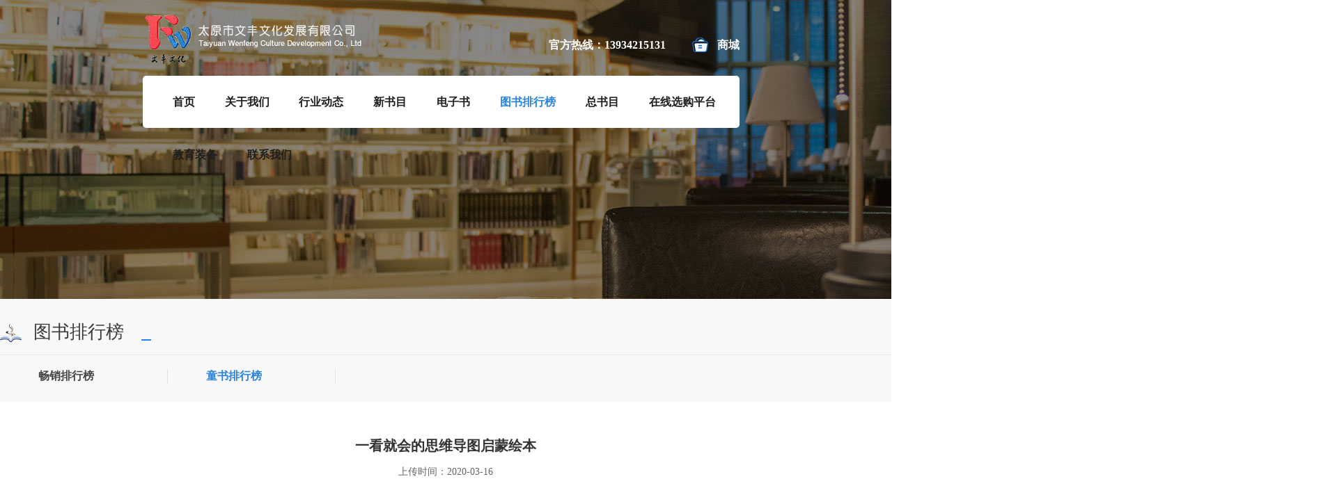

--- FILE ---
content_type: text/html;charset=utf-8
request_url: http://wfwhbook.com/index.php?p=products_show&id=9&c_id=6&lanmu=6
body_size: 3059
content:




<!doctype html>
<html>	
<head>
<meta charset="utf-8">
<title>太原市文丰文化发展有限公司</title>
<meta name="description" content="">
<meta name="keywords" content="">
<link rel="stylesheet" href="templates/default/lib/layui/css/layui.css"  media="all">
<script type="text/javascript" src="templates/default/js/jquery-2.1.4.min.js" ></script>
<link href="templates/default/style/index.css" rel="stylesheet" type="text/css" />
<link rel="stylesheet" href="templates/default/lib/layui/css/layui.css"  media="all">
<script src="templates/default/js/Validform_v5.3.2_min.js"></script>
<script type="text/javascript" src="templates/default/layer/layer.js" ></script>
<script src="templates/default/lib/layui/layui.js" charset="utf-8"></script>
<script type="text/javascript" src="templates/default/js/xadmin.js"></script>
<script type="text/javascript" src="templates/default/js/js.js" ></script>
</head>
<body>
<!--头部 开始-->
<div class="header">
    <div class="ejbanner" style="height:430px;">
    	<img src="uploadfile/image/20200318/20200318161601_65739.jpg">
    </div>
    <div class="headtop">
        <div class="headtopyi">
            <div class="headlogo"><a href="index.php"><img src="uploadfile/image/20200310/20200310085137_53585.png"></a></div>
            <div class="headshop">
                
                <a href="https://www.baidu.com" target="_blank">
                    <div class="headshoptx"><img src="templates/default/images/sc.png"></div>
                    <div class="headstopwz">商城</div>
                    <div class="cl"></div>
                </a>
            </div>
            <div class="headrexian">官方热线：13934215131</div>
            <div class="cl"></div>
        </div>
        <div class="h15"></div>
        <div class="headlanum">
            <ul>
                <li>
                    <a href="index.php">首页</a>
                </li>
                
                                    <li>
                        <a href="index.php?p=about&lanmu=2" >关于我们</a>
                    </li>
                                    <li>
                        <a href="index.php?p=news_list&lanmu=3" >行业动态</a>
                    </li>
                                    <li>
                        <a href="index.php?p=down_list&lanmu=4" >新书目</a>
                    </li>
                                    <li>
                        <a href="index.php?p=products_list&lanmu=5" >电子书</a>
                    </li>
                                    <li>
                        <a href="index.php?p=products_list&lanmu=6"  style="color:#2784e2;" >图书排行榜</a>
                    </li>
                                    <li>
                        <a href="index.php?p=down_list&lanmu=7" >总书目</a>
                    </li>
                                    <li>
                        <a href="http://ddbs.wfwhbook.com/#/" >在线选购平台</a>
                    </li>
                                    <li>
                        <a href="index.php?p=products_list&lanmu=9" >教育装备</a>
                    </li>
                                    <li>
                        <a href="index.php?p=about&lanmu=10" >联系我们</a>
                    </li>
                   
                <div class="cl"></div>
            </ul>
        </div>
    </div>
</div>
<!--头部 结束--> 
<!--内容 开始-->
<div class="prodcon">
	<div class="prodfenlei">
		<div class="h30"></div>
		<div class="shumutop">
			<div class="shumubiao">
				<div class="mubiaoyi"><img src="templates/default/images/a1.png"></div>
				<div class="mubiaoer">图书排行榜</div>
				<div class="mubiaosan"></div>
				<div class="cl"></div>
			</div>
			<div class="h20"></div>
			<div class="prodjulei">
									<a href="index.php?p=products_list&lanmu=6&c_id=7#" >畅销排行榜</a>
									<a href="index.php?p=products_list&lanmu=6&c_id=6#"  style="color:#2784e2;" >童书排行榜</a>
								<div class="cl"></div>
			</div>
		</div>
		<div style="background:#fff;width:100%;">
			<div class="h50"></div>
			<div class="mrb-tit">一看就会的思维导图启蒙绘本</div>
			<div class="h15"></div>
			<div class="new-liu">上传时间：2020-03-16</div>
			<div class="h20"></div>
			<div class="tu-con-l">
			     <img src="uploadfile/image/20200316/big_20200316060046_80147.jpg" style="border:none;">   
			</div>
			<div class="h20"></div>
			<div style="width:1300px;margin:0 auto;">
				<div class="xinxian-con">
				   				    <p><div style="text-align:center;">
	<img src="uploadfile/image/20200316/20200316060256_69916.jpg" alt="" /><img src="uploadfile/image/20200316/20200316060256_36391.jpg" alt="" /><img src="uploadfile/image/20200316/20200316060256_67658.jpg" alt="" /><img src="uploadfile/image/20200316/20200316060256_22669.jpg" alt="" /><img src="uploadfile/image/20200316/20200316060256_83567.jpg" alt="" /><img src="uploadfile/image/20200316/20200316060257_40948.jpg" alt="" /> 
</div></p>
				     				</div>
				<div class="h30"></div>
				<div class="xiannext">
				    <div class="cont-TUXIANG7YI-1">
				        <a href="index.php?p=products_show&id=10&lanmu=6&c_id=6" >上一篇：少年读史记</a>
				    </div>
				    <div class="cont-TUXIANG7YI-1">
				        <a href="index.php?p=products_show&id=6&lanmu=6&c_id=6" >下一篇：神奇校车·桥梁书版</a>
				    </div>
				</div>
			</div>
		</div>	
	</div>
</div>
<!--内容 结束-->
<div class="h50"></div>
<div class="footer">
    <div class="footone">
        <div class="footonele"></div>
        <div class="footlianxi">
            <div class="lianxitit">联系我们</div>
            <div class="h20"></div>
            <div class="lianxinei">
                <p>
	<br />
</p>
<p>
	<span style="line-height:2.5;color:#999999;font-size:14px;">地 址：山西省</span><span style="line-height:2.5;color:#999999;font-size:14px;">太原市建设南路215号&nbsp;</span>
</p>
<span style="line-height:2.5;color:#999999;font-size:14px;"> 电 话：</span><span style="line-height:2.5;color:#999999;font-size:14px;">13934215131</span><br />
<span style="line-height:2.5;color:#999999;font-size:14px;"> 邮 箱：wfwhbook@163.com</span><br />
<br />
            </div>
        </div>
        <div class="footliuyan">
            <form action="" class="layui-form">
                <div class="liuyanyi">
                    <input name="lc_name" placeholder="姓名" id="lc_name" type="text">
                </div>
                <div class="liuyanyi">
                    <input name="lc_email" placeholder="邮箱" id="lc_email" type="text">    
                </div>
                <div class="liuyanyi">
                    <input name="lc_tel" placeholder="电话" id="lc_tel" type="text">    
                </div>
                <div class="liuyanyi">
                    <textarea name="lc_content" id="lc_content" placeholder="书单内容"></textarea>
                </div>
                <div class="h15"></div>
                <div class="btn">
                    <input value="提交" class="submit" type="submit" lay-submit lay-filter="formDemo">
                </div>
            </form>
        </div>
        <div class="footkefu">
            
            <div class="footerwei"><img src="uploadfile/image/20200318/20200318111711_66513.png"></div>
            <div class="cl"></div>
            <div class="h15"></div>
            <div class="footkefuhua"><img src="templates/default/images/kf.png"></div>
            <div class="cl"></div>
            <div class="h15"></div>
            <p style="font-size:32px;color:#eff0f1;"><span>13934215131</span></p>
        </div>
        <div class="cl"></div>
    </div>
    <div class="h50"></div>
    <div style="width:100%;height:1px;background:#393B3D;"></div>
    <div class="footdibu">
        <div style="text-align:center;">
	<span style="color:#999999;font-size:14px;">技术支持：</span><a href="http://longcai.com/" target="_blank"><span style="color:#999999;font-size:14px;">龙采科技</span></a><span style="color:#999999;font-size:14px;">&nbsp; &nbsp;</span><span style="color:#999999;font-size:14px;">版权所有：太原市文丰文化发展有限公司&nbsp; &nbsp;</span><span style="color:#999999;font-size:14px;">备案号：</span><a href="https://beian.miit.gov.cn/#/Integrated/index" target="_blank"><span style="color:#999999;font-size:14px;">晋ICP备20001891号-1</span></a>
</div>
    </div>
</div>

<script type="text/javascript">
     layui.use('form', function(){
        var form = layui.form;
        //监听提交添加新运单
        form.on('submit(formDemo)', function(data){
          var lc_name = $("#lc_name").val();
          var lc_tel = $("#lc_tel").val();
          var lc_email = $("#lc_email").val();
          var lc_content = $("#lc_content").val();
          if(!lc_name){
            layer.msg("请填写您的名字！", {time: 2000});
            return false;
          }
          if(!lc_email){
            layer.msg("请填写您的邮箱！", {time: 2000});
            return false;
          }
          var myReg=/^[a-zA-Z0-9_-]+@([a-zA-Z0-9]+\.)+(com|cn|net|org)$/;
          if(!myReg.test(lc_email)){
            layer.msg("请输入正确的邮箱！", {time: 2000});
            return false;
          }
          if(!lc_tel){
            layer.msg("请输入手 机 号！", {time: 2000});
            return false;
          }
          var reg =/(^0{0,1}1[3|4|5|6|7|8|9][0-9]{9}$)/;
          if(!reg.test(lc_tel)){
            layer.msg("请输入正确的手 机 号！", {time: 2000});
            return false;
          }
          if(!lc_content){
            layer.msg("请填写备注信息！", {time: 2000});
            return false;
          }
          layer.load(1);
        $.post("action/gbook_save_action.php",data.field,function(data1){
          if(data1.code == 200){
            layer.msg("留言成功！", {time: 2000});
            setTimeout(function(){
            location.href = "index.php";
            layer.closeAll("loading");
                        }, 2000);
          }else{
            layer.msg("网络错误，请重试！", {time: 2000});
            layer.closeAll("loading");
          }
        },"json")
       
          return false;
        });
    });   
   
</script>
</body>
</html>

--- FILE ---
content_type: text/css
request_url: http://wfwhbook.com/templates/default/style/index.css
body_size: 3696
content:
@charset "utf-8";

*{
	margin:0;
	padding:0;
	font-family: "microsoft yahei";
}

textarea,img{
	background: none;
	border:none;
}
img{
	display:block;
}
li{
	list-style-type:none;
}

a{
	text-decoration: none;
}

i{
   font-style:normal;
}

body{
	background: #fff;
	width:100%;
}
body{
overflow-x: hidden;
}
.cl{
	clear: both;
}
.all{
	width:100%;
}
.h1{width:1px;height:1px;}
.h2{width:1px;height:2px;}
.h3{width:1px;height:3px;}
.h4{width:1px;height:4px;}
.h5{width:1px;height:5px;}
.h6{width:1px;height:6px;}
.h7{width:1px;height:7px;}
.h8{width:1px;height:8px;}
.h9{width:1px;height:9px;}
.h10{width:1px;height:10px;}
.h11{width:1px;height:11px;}
.h12{width:1px;height:12px;}
.h13{width:1px;height:13px;}
.h14{width:1px;height:14px;}
.h15{width:1px;height:15px;}
.h16{width:1px;height:16px;}
.h17{width:1px;height:17px;}
.h18{width:1px;height:18px;}
.h19{width:1px;height:19px;}
.h20{width:1px;height:20px;}
.h21{width:1px;height:21px;}
.h22{width:1px;height:22px;}
.h23{width:1px;height:23px;}
.h24{width:1px;height:24px;}
.h25{width:1px;height:25px;}
.h26{width:1px;height:26px;}
.h27{width:1px;height:27px;}
.h28{width:1px;height:28px;}
.h29{width:1px;height:29px;}
.h30{width:1px;height:30px;}
.h31{width:1px;height:31px;}
.h32{width:1px;height:32px;}
.h33{width:1px;height:33px;}
.h34{width:1px;height:34px;}
.h35{width:1px;height:35px;}
.h36{width:1px;height:36px;}
.h37{width:1px;height:37px;}
.h38{width:1px;height:38px;}
.h39{width:1px;height:39px;}
.h40{width:1px;height:40px;}
.h41{width:1px;height:41px;}
.h42{width:1px;height:42px;}
.h43{width:1px;height:43px;}
.h44{width:1px;height:44px;}
.h45{width:1px;height:45px;}
.h46{width:1px;height:46px;}
.h47{width:1px;height:47px;}
.h48{width:1px;height:48px;}
.h49{width:1px;height:49px;}
.h50{width:1px;height:50px;}
.h51{width:1px;height:51px;}
.h52{width:1px;height:52px;}
.h53{width:1px;height:53px;}
.h54{width:1px;height:54px;}
.h55{width:1px;height:55px;}
.h56{width:1px;height:56px;}
.h57{width:1px;height:57px;}
.h58{width:1px;height:58px;}
.h59{width:1px;height:59px;}
.h60{width:1px;height:60px;}
.h61{width:1px;height:61px;}
.h62{width:1px;height:62px;}
.h63{width:1px;height:63px;}
.h64{width:1px;height:64px;}
.h65{width:1px;height:65px;}
.h66{width:1px;height:66px;}
.h67{width:1px;height:67px;}
.h68{width:1px;height:68px;}
.h69{width:1px;height:69px;}
.h70{width:1px;height:70px;}
.h71{width:1px;height:71px;}
.h72{width:1px;height:72px;}
.h73{width:1px;height:73px;}
.h74{width:1px;height:74px;}
.h75{width:1px;height:75px;}
.h76{width:1px;height:76px;}
.h77{width:1px;height:77px;}
.h78{width:1px;height:78px;}
.h79{width:1px;height:79px;}
.h80{width:1px;height:80px;}
.h81{width:1px;height:81px;}
.h82{width:1px;height:82px;}
.h83{width:1px;height:83px;}
.h84{width:1px;height:84px;}
.h85{width:1px;height:85px;}
.h86{width:1px;height:86px;}
.h87{width:1px;height:87px;}
.h88{width:1px;height:88px;}
.h89{width:1px;height:89px;}
.h90{width:1px;height:90px;}
.h91{width:1px;height:91px;}
.h92{width:1px;height:92px;}
.h93{width:1px;height:93px;}
.h94{width:1px;height:94px;}
.h95{width:1px;height:95px;}
.h96{width:1px;height:96px;}
.h97{width:1px;height:97px;}
.h98{width:1px;height:98px;}
.h99{width:1px;height:99px;}
.h100{width:1px;height:100px;}

/*banner样式*/
.banner{ width:100%!important;position:relative;}
#bannerBox{ width:100%;  position:absolute; top:0; left:0;}
#bannerList{ position:relative; width:100%; }
#bannerList li{position: absolute; left:0; top:0; width:100%;z-index:1;}
#bannerList li a img{position: absolute; left:0; top:0; width:100%!important;}
#bannerBton{ position:absolute; right:49%; bottom:20px; z-index:2;margin: 0 auto;}
#bannerBton li{ width:6px; height:6px; float:left; text-align: center; margin-right:5px; background:#fff;cursor:pointer;border-radius: 5px;}
#bannerBton li.up{ width:6px; height:6px; float:left; text-align: center; margin-right:5px; background:#007BBC;}

#page{
    height: 32px;
    line-height: 32px;
    text-align: center;
}
#page a{
    padding: 5px 8px;
    margin: 5px;
    font-size: 12px;
    color:#333333;
    border:1px solid #CCCCCC;
}
#page a:hover{
    background: #48ACE4;
    color:#fff;
    border:1px solid #48ACE4;
}


.header{width: 100%;position: relative;}
.ejbanner{width: 100%;}
.headtop{width: 67%;position: absolute;left:16%;top:0px;z-index: 999;}
.headtopyi{width: 100%;}
.headlogo{float: left;margin-top: 16px;}
.headrexian{float: right;font-size: 16px;color:#ffffff;font-weight: bold;margin-top: 55px;}
.headshop{float: right;margin-left: 38px;margin-top: 4px;}
.headshoptx{width: 23px;float: left;margin-top: 50px;}
.headstopwz{float: left;font-size: 16px;color:#fff;font-weight: bold;margin-top:51px;margin-left: 13px;}
.headlanum{width:100%;height: 75px;background:#fff;border-radius: 5px;}
.headlanum ul li{float: left;margin-left:5%;line-height: 75px;}
.headlanum ul li a{font-size:16px;color:#201f1f;font-weight: bold;}
.headlanum ul li a:hover{color:#2784e2;}


.contshumu{width: 100%;background:#F8F8F8;}
.shumutop{width: 1300px;margin: 0 auto;}
.shumubiao{width: 100%;border-bottom:1px solid #EFEFEF;padding-bottom:15px;}
.shucaifan{font-size:18px;color:#000;float: left;margin-left: 25px;margin-top:7px;}
.mubiaoyi{width: 31px;float: left;height: 26px;margin-top:6px;}
.mubiaoer{float: left;font-size: 26px;color:#3a3b3b;margin-left: 17px;}
.mubiaosan{width: 14px;height: 2px;background:#2880FE;float: left;margin-left: 25px;margin-top: 28px;}
.mubiaomore{float: right;font-size: 14px;color:#919191;margin-top: 10px;}
.shumufenl{width: 100%;}
.shumufenl a{display: block;float: left;font-size: 16px;color:#454545;font-weight: bold;border-right:1px solid #E2E2E2;padding-right:58px;margin-left: 55px;}
.shumufenl a:hover{display: block;float: left;font-size: 16px;color:#2784e2;font-weight: bold;border-right:1px solid #E2E2E2;padding-right:58px;margin-left: 55px;}
.shumuercen{width: 1300px;margin: 0 auto;}
.shuertit{width: 100%;font-size: 30px;color:#393a3b;font-weight: bold;text-align: center;}
.tupaishu{width: 100%;}
.shumuercen ul li{width: 426px;height: 307px;background:#F4F4F4;float: left;border-radius: 5px;margin-left: 9px;margin-bottom: 9px;}
.tushunei{width: 397px;margin:0 auto;margin-top: 15px;}
.tushuneile{width: 218px;float: left;background:#fff;height: 272px;}
.tushuneile img{display: block;margin: 0 auto;margin-top: 14px;}
.tushuneire{width: 160px;float: right;margin-top: 13px;position: relative;height: 253px;}
.shuming{width: 100%;font-size: 16px;color:#292a2b;font-weight: bold;}
.shumingzuo{font-size: 14px;color:#828283;}
.shumingjian{font-size: 12px;color:#a3a3a3;line-height: 180%;height: 127px;overflow: hidden;}
.shumingtou{width: 12px;position: absolute;right: 0;bottom:0;}
.chakanmore{width: 165px;height:43px;border:1px solid #D2D2D2;text-align: center;font-size: 16px;color:#7e7e7e;line-height: 43px;border-radius:25px;margin:0 auto;}
.contguanyu{width: 100%;height: 736px;background: url(../images/b1.jpg) no-repeat center;background-size: 100% 100%;position: relative;}
.guanyunei{width: 1300px;margin: 0 auto;}
.aboutle{width: 757px;float: left;}
.guanwotit{font-size: 30px;color:#333333;}
.guanyingwen{width: 100%;}
.yingwenle{float: left;font-size: 45px;color:#292929;font-weight: bold;}
.yinwenre{width: 14px;height: 2px;background:#2880FE;float: left;margin-left: 25px;margin-top:45px;}
.guanjianjie{font-size: 14px;color:#949494;text-indent:2em;line-height: 180%;}
.guanmore{width: 112px;float: right;}
.gongsilei{width: 1300px;height: 217px;position: absolute;left:363px;bottom: 0;}
.gongsichen{float: left;}
.litime{font-size: 20px;color:#ffffff;}
.timenian{width: 100%;font-size:30px;color:#429af3;font-weight: bold;}
.timenian span{font-size:14px;color:#429af3;}
.conterfour{width: 1300px;margin: 0 auto;}
.fourjidu{margin: 0 auto;margin-left: 430px;}
.fourjidu a{font-size: 16px;color:#969696;font-weight: bold;padding-right:30px;border-right:1px solid #A6A6A6;float: left;display: block;margin-left: 30px;}
.fourjidu a.hover{font-size: 16px;color:#2784e2;font-weight: bold;padding-right:30px;border-right:1px solid #A6A6A6;float: left;display: block;margin-left: 30px;}
.zongshucon{width: 100%;}
.zongshucon ul li{width: 625px;height:184px;float: left;background:#ECECEC;margin-left: 48px;margin-bottom: 35px;}
.zongshule{width: 400px;height: 184px;float: left;}
.jidumulu{font-size: 21px;color:#454444;font-weight: bold;margin-left: 29px;}
.zongshuxia{margin-left: 29px;width: 60px;height: 23px;background:#2784E2;text-align: center;font-size: 14px;color:#fff;line-height: 23px;border-radius: 15px;}
.zongshure{width: 225px;float: right;}
.zongshucon ul li:hover .zongshule{background:#2784E2;}
.zongshucon ul li:hover .jidumulu{color:#ffffff;}
.zongshucon ul li:hover .zongshuxia{background:#EEEEEE;color:#606060;}
.contfive{width: 100%;height: 737px;background: url(../images/ty.jpg) no-repeat center;}
.jiaoyubei{width: 1300px;margin: 0 auto;}
.yubeitit{font-size:37px;color:#fff;font-weight: bold;}
.contfive ul li{width: 410px;float: left;height: 313px;background:#fff;border-radius: 5px;overflow: hidden;margin-left: 35px;position: relative;}
.caseerdi{width: 410px;height: 254px;position: absolute;left:0;top:0;display: none;}
.contfive ul li:hover .jiaobeiti{color:#2784e2;font-weight: bold;}
.jiaoyiimg{width: 100%;}
.jiaobeiti{font-size:16px;color:#2f2f2f;border-left:2px solid #2784E2;padding-left: 20px;font-weight: bold}
.contnews{width: 1300px;margin:0 auto;}
.newslie{width: 100%;}
.newsliele{width: 638px;float: left;}
.newsimg{width: 100%;}
.newsliele ul li{width: 100%;margin-bottom:40px;}
.dongtaitit{width: 100%;font-size: 16px;color:#333333;font-weight: bold;}
.dongtaijian{font-size: 14px;color:#999999;line-height: 180%;}
.newsliere{width: 642px;float: right;}
.newsdonre{width: 100%;height: 142px;background:#F2F2F2;margin-bottom: 20px;}
.xinwentime{width: 66px;float: left;}
.xintimeyi{width: 100%;font-size: 24px;color:#4c4c4c;text-align: center;border-bottom:1px solid #DADADA;padding-bottom: 10px;}
.xintimeer{font-size: 12px;color:#999999;text-align: center;}
.xinweniao{width: 483px;float: right;}
.weniaotit{width: 100%;font-size: 14px;color:#333333;font-weight: bold;}
.weniaojian{font-size: 12px;color:#999999;line-height: 180%;}
.newsdonre:hover .weniaotit{color:#006834;font-weight: bold;}
.newsdonre:hover .weniaojian{color:#006834;}
.footer{width: 100%;background:#1A1C1F;}
.footone{width: 1300px;margin: 0 auto;}
.footonele{width: 60px;height: 1px;background:#7E7E7F;float: left;margin-top: 58px;}
.footlianxi{float: left;margin-left: 13px;margin-top:48px;}
.lianxitit{font-size: 16px;color:#B8B8B8;font-weight: bold;}
.lianxinei{width: 100%;font-size: 14px;color:#BABABA;line-height: 180%;}
.footliuyan{float: left;margin-left: 240px;margin-top: 48px;width: 280px;}
.liuyanyi{width: 100%;border-bottom:1px solid #4C4D4F;padding-bottom:14px;margin-bottom: 10px;}
.liuyanyi input{width: 100%;font-size: 14px;color:#939494;font-weight: bold;background: none;border:none;}
.liuyanyi textarea{width: 100%;font-size: 14px;color:#939494;font-weight: bold;background: none;border:none;resize:none;}
.btn{width: 100%;border:1px solid #4C4D4F;}
.btn input{display: inline-block;width: 100%;height:40px;line-height: 40px;border: 0;background-color:transparent;cursor: pointer;outline: none;color: #BABABA;font-size: 14px;text-align: center;}
.footkefu{width: 220px;float: right;margin-top:65px;}
.footerwei{width: 156px;height: 156px;float: right;}
.footkefuhua{width: 127px;float: right;}
.footdibu{width: 1300px;margin:0 auto;padding-top: 30px;padding-bottom: 30px;font-size: 14px;color:#808080;line-height: 180%;}
.prodcon{width: 100%;margin: 0 auto;}
.prodfenlei{width: 100%;background:#F8F8F8;}
.prodjulei{width: 100%;}
.prodjulei a{display: block;float: left;font-size: 16px;color:#454545;font-weight: bold;border-right:1px solid #E2E2E2;padding-right:40px;margin-left: 55px;margin-bottom: 25px;width:145px;overflow: auto;height: 22px;}
.mrb-tit{font-size: 20px;color:#333333;text-align: center;font-weight: bold;}
.new-liu{font-size: 14px;color:#666;text-align: center;}
.tu-con-l img{
	display: block;
	margin: 0 auto;
}
.xinxian-con{width: 100%;font-size: 16px;color:#676767;}
.xinxian-con p{font-size: 16px;color:#676767;line-height: 200%;}
.xiannext{width:100%;}
.cont-TUXIANG7YI-1{font-size: 16px;color:#333333;width: 100%;margin-bottom: 15px;}
.cont-TUXIANG7YI-1 a{font-size: 16px;color:#333333;}
.cont-TUXIANG7YI-1 a:hover{color:#2B8EF4;}
.ab_m{width: 1300px;margin: 0 auto;font-size: 16px;color:#676767;}
.ab_m p{font-size: 16px;color:#676767;line-height: 200%;}
.rongyucon{width: 1300px;margin: 0 auto;}
.rongyucon ul li{width: 417px;float: left;margin-left: 24px;margin-bottom: 30px;}
.rongyutop{width: 100%;height: 296px;border:1px solid #EEEEEE;background:#FEFEFE;}
.rongyuimg{width: 387px;height: 259px;margin: 0 auto;margin-top: 15px;}
.rongyuimg img{width: 100%;}
.rongyutit{width: 100%;font-size: 16px;color:#616262;font-weight: bold;text-align: center;}
.dingdan{width: 1300px;background: #F9F9F9;border:5px solid #F4F4F4;padding-top: 75px;padding-bottom: 89px;margin: 0 auto;}
.dingdan p{font-size: 18px;color:#6f6d6d;text-indent:3em;line-height:200%;}
.xinwenerji{width: 1300px;margin: 0 auto;}
.xinwenerji ul li{width: 100%;border-bottom:1px solid #F2F1F2;padding-bottom: 30px;margin-bottom: 30px;}
.xinwenerjile{width: 1072px;float: left;}
.xinwentit{width: 100%;font-size: 16px;color:#3d3d3d;font-weight: bold;}
.xinwenjian{width: 100%;font-size: 14px;color:#666666;line-height: 180%;}
.xinwenerjire{width: 197px;float: right;border-left:1px solid #F1F0F1;padding-top: 19px;padding-bottom: 19px;}
.xinwenriqi{text-align: center;font-size: 16px;color:#808080;font-weight: bold;}
.xinwenerji ul li:hover .xinwentit{color:#2784e2}
.xinwenerji ul li:hover .xinwenriqi{color:#2784e2}
.jiaoyuer{width: 410px;float: left;height: 313px;background:#fff;border-radius: 5px;overflow: hidden;margin-left: 35px;position: relative;}
.jiaoyuer:hover .jiaobeiti{color:#2784e2;font-weight: bold;}
.xiazaicon{width: 1300px;margin: 0 auto;}
.downxiazai{width: 100%;}









--- FILE ---
content_type: application/javascript
request_url: http://wfwhbook.com/templates/default/js/xadmin.js
body_size: 2799
content:
$(function () {
    //加载弹出层
    layui.use(['form','element'],
    function() {
        layer = layui.layer;
        element = layui.element;
        
    });
   
    //触发事件
  var tab = {
        tabAdd: function(title,url,id){
          //新增一个Tab项
          element.tabAdd('xbs_tab', {
            title: title 
            ,content: '<iframe tab-id="'+id+'" frameborder="0" src="'+url+'" scrolling="yes" class="x-iframe"></iframe>'
            ,id: id
          })
        }
        ,tabDelete: function(othis){
          //删除指定Tab项
          element.tabDelete('xbs_tab', '44'); //删除：“商品管理”
          
          
          othis.addClass('layui-btn-disabled');
        }
        ,tabChange: function(id){
          //切换到指定Tab项
          element.tabChange('xbs_tab', id); //切换到：用户管理
        }
      };


    tableCheck = {
        init:function  () {
            $(".layui-form-checkbox").click(function(event) {
                if($(this).hasClass('layui-form-checked')){
                    $(this).removeClass('layui-form-checked');
                    if($(this).hasClass('header')){
                        $(".layui-form-checkbox").removeClass('layui-form-checked');
                    }
                }else{
                    $(this).addClass('layui-form-checked');
                    if($(this).hasClass('header')){
                        $(".layui-form-checkbox").addClass('layui-form-checked');
                    }
                }
                
            });
        },
        getData:function  () {
            var obj = $(".layui-form-checked").not('.header');
            var arr=[];
            obj.each(function(index, el) {
                arr.push(obj.eq(index).attr('data-id'));
            });
            return arr;
        }
    }

    //开启表格多选
    tableCheck.init();
      

    $('.container .left_open i').click(function(event) {
        if($('.left-nav').css('left')=='0px'){
            $('.left-nav').animate({left: '-206px'}, 100);
            $('.page-content').animate({left: '0px'}, 100);
            $('.page-content-bg').hide();
        }else{
            $('.left-nav').animate({left: '0px'}, 100);
            $('.page-content').animate({left: '206px'}, 100);
            if($(window).width()<768){
                $('.page-content-bg').show();
            }
        }

    });
  
    $('.page-content-bg').click(function(event) {
        $('.left-nav').animate({left: '-206px'}, 100);
        $('.page-content').animate({left: '0px'}, 100);
        $(this).hide();
    });

    $('.layui-tab-close').click(function(event) {
        $('.layui-tab-title li').eq(0).find('i').remove();
    });
    $('.left-nav #nav li ul li a').click(function(){
      
        $(this).addClass("active").parent().siblings().find("a").removeClass("active");
        $(this).parent().parent().parent().siblings().find("ul li a").removeClass("active");
    });
    //左侧菜单效果
    // $('#content').bind("click",function(event){
    $('.left-nav #nav li').click(function (event) {

        if($(this).children('.sub-menu').length){

            if($(this).hasClass('open')){

                $(this).removeClass('open');
                $(this).find('.nav_right').html('&#xe623;');
                $(this).children('.sub-menu').stop().slideUp();
                $(this).siblings().children('.sub-menu').slideUp();
            }else{
                $(this).addClass('open');
                $(this).children('a').find('.nav_right').html('&#xe625;');
                $(this).children('.sub-menu').stop().slideDown();
                $(this).siblings().children('.sub-menu').stop().slideUp();
                $(this).siblings().find('.nav_right').html('&#xe625;');
                $(this).siblings().removeClass('open');
            }
        }else{

            var url = $(this).children('a').attr('_href');
            var title = $(this).find('cite').html();
            var index  = $('.left-nav #nav li').index($(this));
            for (var i = 0; i <$('.x-iframe').length; i++) {
                if($('.x-iframe').eq(i).attr('tab-id')==index+1){
                    tab.tabChange(index+1);
                    event.stopPropagation();
                    return;
                }
            };
            
            tab.tabAdd(title,url,index+1);
            tab.tabChange(index+1);
        }

        event.stopPropagation();
         
    })
})

/*弹出层*/
/*
    参数解释：
    title   标题
    url     请求的url
    id      需要操作的数据id
    w       弹出层宽度（缺省调默认值）
    h       弹出层高度（缺省调默认值）
*/
function x_admin_show(title,url,w,h){
    if (title == null || title == '') {
        title=false;
    };
    if (url == null || url == '') {
        url="404.html";
    };
    if (w == null || w == '') {
        w=($(window).width()*0.9);
    };
    if (h == null || h == '') {
        h=($(window).height() - 50);
    };
    layer.open({
        type: 2,
        area: [w+'px', h +'px'],
        fix: false, //不固定
        maxmin: false,
        shadeClose: true,
        shade:0.4,
        title: title,
        content: url,
        zIndex: layer.zIndex //重点1
        ,success: function(layero){
          layer.setTop(layero); //重点2
        }
        ,end: function () {
                location.reload();
          }
    });
}

/*关闭弹出框口*/
function x_admin_close(){
    var index = parent.layer.getFrameIndex(window.name);
    parent.layer.close(index);
    window.parent.location.reload();
}
function nyc_edit(title,url){
   /* var index = layer.open({
        type: 2,
        title: title,
        content: url
    });
    layer.full(index);*/
     //弹出即全屏
/*var index = layer.open({
    type: 2,
    title: title,
    content: url,
    area: ['100%', '100%'],
    maxmin: false
});
layer.full(index);*/
 layer.open({
        type: 2,
        area: ['100%', '100%'],
        fix: false, //不固定
        maxmin: false,
        shadeClose: true,
        shade:0.4,
        title: title,
        content: url,
        zIndex: layer.zIndex //重点1
        ,success: function(layero){
          layer.setTop(layero); //重点2
        }
        ,end: function () {
                location.reload();
            }
    });
}

function bindKeyEvent(obj){  
    obj.keyup(function () {  
        var reg = $(this).val().match(/\d+\.?\d{0,2}/);  
        var txt = '';  
        if (reg != null) {  
            txt = reg[0];  
        }  
        $(this).val(txt);  
    }).change(function () {  
        $(this).keypress();  
        var v = $(this).val();  
        if (/\.$/.test(v))  
        {  
            $(this).val(v.substr(0, v.length - 1));  
        }  
    });  
}  
/*计算价格*/
   function num(obj){
   obj.value = obj.value.replace(/[^\d.]/g,"");  //清除“数字”和“.”以外的字符   
   obj.value = obj.value.replace(/^\./g,"");  
   obj.value = obj.value.replace(/\.{2,}/g,"."); //只保留第一个. 清除多余的     
   obj.value = obj.value.replace(".","$#$").replace(/\./g,"").replace("$#$",".");    
   obj.value = obj.value.replace(/^(\-)*(\d+)\.(\d\d).*$/,'$1$2.$3');//只能输入两个小数     
   if(obj.value.indexOf(".")< 0 && obj.value !=""){//以上已经过滤，此处控制的是如果没有小数点，首位不能为类似于 01、02的金额    
       obj.value= parseFloat(obj.value);
      }  

    /*var str='';
      var zhzj=$("#zhzj").val()?$("#zhzj").val():0;
      var yunfei=$("#yunfei").val()?$("#yunfei").val():0;
      var youhui=$("#youhui").val()?$("#youhui").val():0;  
      if (zhzj){
        str+=zhzj;
        if(yunfei){
          str+="+"+yunfei;
        }
        if(youhui){
          str+="-"+youhui;
        }
          if(yunfei||youhui){
           str+="="+(parseFloat(zhzj)+parseFloat(yunfei)-parseFloat(youhui));
        }
      }else{
        str+='0.00';
          if(yunfei){
          str+="+"+yunfei;
        }
        if(youhui){
          str+="-"+youhui;
        }
          if(yunfei||youhui){
           str+="="+(parseFloat(zhzj)+parseFloat(yunfei)-parseFloat(youhui));
        }
      }
      $(".jine").text(str);*/
}

   function feiyong(obj){
   obj.value = obj.value.replace(/[^\d.]/g,"");  //清除“数字”和“.”以外的字符   
   obj.value = obj.value.replace(/^\./g,"");  
   obj.value = obj.value.replace(/\.{2,}/g,"."); //只保留第一个. 清除多余的     
   obj.value = obj.value.replace(".","$#$").replace(/\./g,"").replace("$#$",".");    
   obj.value = obj.value.replace(/^(\-)*(\d+)\.(\d\d).*$/,'$1$2.$3');//只能输入两个小数     
   if(obj.value.indexOf(".")< 0 && obj.value !=""){//以上已经过滤，此处控制的是如果没有小数点，首位不能为类似于 01、02的金额    
       obj.value= parseFloat(obj.value);    
      }  
}

--- FILE ---
content_type: application/javascript
request_url: http://wfwhbook.com/templates/default/js/js.js
body_size: 871
content:
// JavaScript Document
$(document).ready(function($){
	var $showPic =$('#bannerList li');
	var $btonBox=$('#bannerBton');
	var _n=0;
	var _vt=3000;
	var _vf=1000;
	var timer;
	//生成角标
	for(i=1;i<=$showPic.length;i++){
		$btonBox.append('<li></li>');
	}
	var $btonList=$btonBox.children('li');
	//鼠标事件
	$btonList.each(function(e){
			$(this).hover(function(){
				clearInterval(timer);
				showImg(e);
				_n=e;
			},function(){
				timer = setInterval(auto,_vt);
			});
		});
	//图片轮换
	var showImg= function(n){
		$showPic.stop(true,true).eq(n).fadeIn(_vf).siblings().fadeOut(_vf);
		$btonList.eq(n).addClass('up').siblings().removeClass('up');
	}
	//自动播放
	var auto=function(){
		showImg(_n);
		_n++
		if(_n == $showPic.length){_n=0;}
		

	}
	timer = setInterval(auto,_vt);
	showImg(_n);
	_n++;
});

